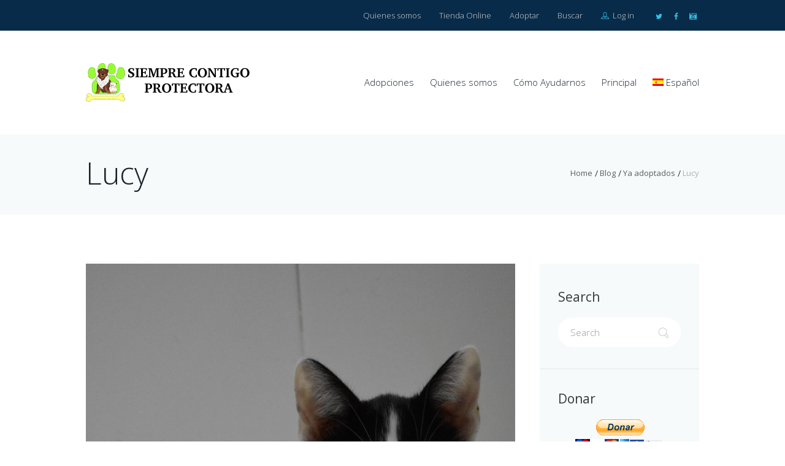

--- FILE ---
content_type: text/html; charset=UTF-8
request_url: https://www.siemprecontigoprotectora.org/lucy-2/
body_size: 14786
content:
<!DOCTYPE html>
<html lang="es-ES">
<head>
	<title>Lucy &#8211; Siempre Contigo Protectora</title>
<meta name='robots' content='max-image-preview:large' />
<link rel="alternate" hreflang="es" href="https://www.siemprecontigoprotectora.org/lucy-2/" />
<link rel="alternate" hreflang="x-default" href="https://www.siemprecontigoprotectora.org/lucy-2/" />

        <meta charset="UTF-8"/>
                    <meta name="viewport" content="width=device-width, initial-scale=1, maximum-scale=1">
                    <link rel="profile" href="http://gmpg.org/xfn/11"/>
        <link rel="pingback" href="https://www.siemprecontigoprotectora.org/xmlrpc.php"/>
                        <link rel="icon" type="image/x-icon" href="https://www.siemprecontigoprotectora.org/wp-content/uploads/2017/12/LOGO_MODIFICADO_0.thumbnail.jpg"/>
                <link rel='dns-prefetch' href='//www.siemprecontigoprotectora.org' />
<link rel='dns-prefetch' href='//fonts.googleapis.com' />
<link rel="alternate" type="application/rss+xml" title="Siempre Contigo Protectora &raquo; Feed" href="https://www.siemprecontigoprotectora.org/feed/" />
<link rel="alternate" title="oEmbed (JSON)" type="application/json+oembed" href="https://www.siemprecontigoprotectora.org/wp-json/oembed/1.0/embed?url=https%3A%2F%2Fwww.siemprecontigoprotectora.org%2Flucy-2%2F" />
<link rel="alternate" title="oEmbed (XML)" type="text/xml+oembed" href="https://www.siemprecontigoprotectora.org/wp-json/oembed/1.0/embed?url=https%3A%2F%2Fwww.siemprecontigoprotectora.org%2Flucy-2%2F&#038;format=xml" />
<meta property="og:image" content="https://www.siemprecontigoprotectora.org/wp-content/uploads/2023/02/IMG-20230207-WA0033.jpg"/>
<style id='wp-img-auto-sizes-contain-inline-css' type='text/css'>
img:is([sizes=auto i],[sizes^="auto," i]){contain-intrinsic-size:3000px 1500px}
/*# sourceURL=wp-img-auto-sizes-contain-inline-css */
</style>
<style id='wp-emoji-styles-inline-css' type='text/css'>

	img.wp-smiley, img.emoji {
		display: inline !important;
		border: none !important;
		box-shadow: none !important;
		height: 1em !important;
		width: 1em !important;
		margin: 0 0.07em !important;
		vertical-align: -0.1em !important;
		background: none !important;
		padding: 0 !important;
	}
/*# sourceURL=wp-emoji-styles-inline-css */
</style>
<link rel='stylesheet' id='wp-block-library-css' href='https://www.siemprecontigoprotectora.org/wp-includes/css/dist/block-library/style.min.css?ver=6.9' type='text/css' media='all' />
<style id='global-styles-inline-css' type='text/css'>
:root{--wp--preset--aspect-ratio--square: 1;--wp--preset--aspect-ratio--4-3: 4/3;--wp--preset--aspect-ratio--3-4: 3/4;--wp--preset--aspect-ratio--3-2: 3/2;--wp--preset--aspect-ratio--2-3: 2/3;--wp--preset--aspect-ratio--16-9: 16/9;--wp--preset--aspect-ratio--9-16: 9/16;--wp--preset--color--black: #000000;--wp--preset--color--cyan-bluish-gray: #abb8c3;--wp--preset--color--white: #ffffff;--wp--preset--color--pale-pink: #f78da7;--wp--preset--color--vivid-red: #cf2e2e;--wp--preset--color--luminous-vivid-orange: #ff6900;--wp--preset--color--luminous-vivid-amber: #fcb900;--wp--preset--color--light-green-cyan: #7bdcb5;--wp--preset--color--vivid-green-cyan: #00d084;--wp--preset--color--pale-cyan-blue: #8ed1fc;--wp--preset--color--vivid-cyan-blue: #0693e3;--wp--preset--color--vivid-purple: #9b51e0;--wp--preset--gradient--vivid-cyan-blue-to-vivid-purple: linear-gradient(135deg,rgb(6,147,227) 0%,rgb(155,81,224) 100%);--wp--preset--gradient--light-green-cyan-to-vivid-green-cyan: linear-gradient(135deg,rgb(122,220,180) 0%,rgb(0,208,130) 100%);--wp--preset--gradient--luminous-vivid-amber-to-luminous-vivid-orange: linear-gradient(135deg,rgb(252,185,0) 0%,rgb(255,105,0) 100%);--wp--preset--gradient--luminous-vivid-orange-to-vivid-red: linear-gradient(135deg,rgb(255,105,0) 0%,rgb(207,46,46) 100%);--wp--preset--gradient--very-light-gray-to-cyan-bluish-gray: linear-gradient(135deg,rgb(238,238,238) 0%,rgb(169,184,195) 100%);--wp--preset--gradient--cool-to-warm-spectrum: linear-gradient(135deg,rgb(74,234,220) 0%,rgb(151,120,209) 20%,rgb(207,42,186) 40%,rgb(238,44,130) 60%,rgb(251,105,98) 80%,rgb(254,248,76) 100%);--wp--preset--gradient--blush-light-purple: linear-gradient(135deg,rgb(255,206,236) 0%,rgb(152,150,240) 100%);--wp--preset--gradient--blush-bordeaux: linear-gradient(135deg,rgb(254,205,165) 0%,rgb(254,45,45) 50%,rgb(107,0,62) 100%);--wp--preset--gradient--luminous-dusk: linear-gradient(135deg,rgb(255,203,112) 0%,rgb(199,81,192) 50%,rgb(65,88,208) 100%);--wp--preset--gradient--pale-ocean: linear-gradient(135deg,rgb(255,245,203) 0%,rgb(182,227,212) 50%,rgb(51,167,181) 100%);--wp--preset--gradient--electric-grass: linear-gradient(135deg,rgb(202,248,128) 0%,rgb(113,206,126) 100%);--wp--preset--gradient--midnight: linear-gradient(135deg,rgb(2,3,129) 0%,rgb(40,116,252) 100%);--wp--preset--font-size--small: 13px;--wp--preset--font-size--medium: 20px;--wp--preset--font-size--large: 36px;--wp--preset--font-size--x-large: 42px;--wp--preset--spacing--20: 0.44rem;--wp--preset--spacing--30: 0.67rem;--wp--preset--spacing--40: 1rem;--wp--preset--spacing--50: 1.5rem;--wp--preset--spacing--60: 2.25rem;--wp--preset--spacing--70: 3.38rem;--wp--preset--spacing--80: 5.06rem;--wp--preset--shadow--natural: 6px 6px 9px rgba(0, 0, 0, 0.2);--wp--preset--shadow--deep: 12px 12px 50px rgba(0, 0, 0, 0.4);--wp--preset--shadow--sharp: 6px 6px 0px rgba(0, 0, 0, 0.2);--wp--preset--shadow--outlined: 6px 6px 0px -3px rgb(255, 255, 255), 6px 6px rgb(0, 0, 0);--wp--preset--shadow--crisp: 6px 6px 0px rgb(0, 0, 0);}:where(.is-layout-flex){gap: 0.5em;}:where(.is-layout-grid){gap: 0.5em;}body .is-layout-flex{display: flex;}.is-layout-flex{flex-wrap: wrap;align-items: center;}.is-layout-flex > :is(*, div){margin: 0;}body .is-layout-grid{display: grid;}.is-layout-grid > :is(*, div){margin: 0;}:where(.wp-block-columns.is-layout-flex){gap: 2em;}:where(.wp-block-columns.is-layout-grid){gap: 2em;}:where(.wp-block-post-template.is-layout-flex){gap: 1.25em;}:where(.wp-block-post-template.is-layout-grid){gap: 1.25em;}.has-black-color{color: var(--wp--preset--color--black) !important;}.has-cyan-bluish-gray-color{color: var(--wp--preset--color--cyan-bluish-gray) !important;}.has-white-color{color: var(--wp--preset--color--white) !important;}.has-pale-pink-color{color: var(--wp--preset--color--pale-pink) !important;}.has-vivid-red-color{color: var(--wp--preset--color--vivid-red) !important;}.has-luminous-vivid-orange-color{color: var(--wp--preset--color--luminous-vivid-orange) !important;}.has-luminous-vivid-amber-color{color: var(--wp--preset--color--luminous-vivid-amber) !important;}.has-light-green-cyan-color{color: var(--wp--preset--color--light-green-cyan) !important;}.has-vivid-green-cyan-color{color: var(--wp--preset--color--vivid-green-cyan) !important;}.has-pale-cyan-blue-color{color: var(--wp--preset--color--pale-cyan-blue) !important;}.has-vivid-cyan-blue-color{color: var(--wp--preset--color--vivid-cyan-blue) !important;}.has-vivid-purple-color{color: var(--wp--preset--color--vivid-purple) !important;}.has-black-background-color{background-color: var(--wp--preset--color--black) !important;}.has-cyan-bluish-gray-background-color{background-color: var(--wp--preset--color--cyan-bluish-gray) !important;}.has-white-background-color{background-color: var(--wp--preset--color--white) !important;}.has-pale-pink-background-color{background-color: var(--wp--preset--color--pale-pink) !important;}.has-vivid-red-background-color{background-color: var(--wp--preset--color--vivid-red) !important;}.has-luminous-vivid-orange-background-color{background-color: var(--wp--preset--color--luminous-vivid-orange) !important;}.has-luminous-vivid-amber-background-color{background-color: var(--wp--preset--color--luminous-vivid-amber) !important;}.has-light-green-cyan-background-color{background-color: var(--wp--preset--color--light-green-cyan) !important;}.has-vivid-green-cyan-background-color{background-color: var(--wp--preset--color--vivid-green-cyan) !important;}.has-pale-cyan-blue-background-color{background-color: var(--wp--preset--color--pale-cyan-blue) !important;}.has-vivid-cyan-blue-background-color{background-color: var(--wp--preset--color--vivid-cyan-blue) !important;}.has-vivid-purple-background-color{background-color: var(--wp--preset--color--vivid-purple) !important;}.has-black-border-color{border-color: var(--wp--preset--color--black) !important;}.has-cyan-bluish-gray-border-color{border-color: var(--wp--preset--color--cyan-bluish-gray) !important;}.has-white-border-color{border-color: var(--wp--preset--color--white) !important;}.has-pale-pink-border-color{border-color: var(--wp--preset--color--pale-pink) !important;}.has-vivid-red-border-color{border-color: var(--wp--preset--color--vivid-red) !important;}.has-luminous-vivid-orange-border-color{border-color: var(--wp--preset--color--luminous-vivid-orange) !important;}.has-luminous-vivid-amber-border-color{border-color: var(--wp--preset--color--luminous-vivid-amber) !important;}.has-light-green-cyan-border-color{border-color: var(--wp--preset--color--light-green-cyan) !important;}.has-vivid-green-cyan-border-color{border-color: var(--wp--preset--color--vivid-green-cyan) !important;}.has-pale-cyan-blue-border-color{border-color: var(--wp--preset--color--pale-cyan-blue) !important;}.has-vivid-cyan-blue-border-color{border-color: var(--wp--preset--color--vivid-cyan-blue) !important;}.has-vivid-purple-border-color{border-color: var(--wp--preset--color--vivid-purple) !important;}.has-vivid-cyan-blue-to-vivid-purple-gradient-background{background: var(--wp--preset--gradient--vivid-cyan-blue-to-vivid-purple) !important;}.has-light-green-cyan-to-vivid-green-cyan-gradient-background{background: var(--wp--preset--gradient--light-green-cyan-to-vivid-green-cyan) !important;}.has-luminous-vivid-amber-to-luminous-vivid-orange-gradient-background{background: var(--wp--preset--gradient--luminous-vivid-amber-to-luminous-vivid-orange) !important;}.has-luminous-vivid-orange-to-vivid-red-gradient-background{background: var(--wp--preset--gradient--luminous-vivid-orange-to-vivid-red) !important;}.has-very-light-gray-to-cyan-bluish-gray-gradient-background{background: var(--wp--preset--gradient--very-light-gray-to-cyan-bluish-gray) !important;}.has-cool-to-warm-spectrum-gradient-background{background: var(--wp--preset--gradient--cool-to-warm-spectrum) !important;}.has-blush-light-purple-gradient-background{background: var(--wp--preset--gradient--blush-light-purple) !important;}.has-blush-bordeaux-gradient-background{background: var(--wp--preset--gradient--blush-bordeaux) !important;}.has-luminous-dusk-gradient-background{background: var(--wp--preset--gradient--luminous-dusk) !important;}.has-pale-ocean-gradient-background{background: var(--wp--preset--gradient--pale-ocean) !important;}.has-electric-grass-gradient-background{background: var(--wp--preset--gradient--electric-grass) !important;}.has-midnight-gradient-background{background: var(--wp--preset--gradient--midnight) !important;}.has-small-font-size{font-size: var(--wp--preset--font-size--small) !important;}.has-medium-font-size{font-size: var(--wp--preset--font-size--medium) !important;}.has-large-font-size{font-size: var(--wp--preset--font-size--large) !important;}.has-x-large-font-size{font-size: var(--wp--preset--font-size--x-large) !important;}
/*# sourceURL=global-styles-inline-css */
</style>

<style id='classic-theme-styles-inline-css' type='text/css'>
/*! This file is auto-generated */
.wp-block-button__link{color:#fff;background-color:#32373c;border-radius:9999px;box-shadow:none;text-decoration:none;padding:calc(.667em + 2px) calc(1.333em + 2px);font-size:1.125em}.wp-block-file__button{background:#32373c;color:#fff;text-decoration:none}
/*# sourceURL=/wp-includes/css/classic-themes.min.css */
</style>
<link rel='stylesheet' id='wpml-menu-item-0-css' href='https://www.siemprecontigoprotectora.org/wp-content/plugins/sitepress-multilingual-cms/templates/language-switchers/menu-item/style.min.css?ver=1' type='text/css' media='all' />
<link rel='stylesheet' id='parent-style-css' href='https://www.siemprecontigoprotectora.org/wp-content/themes/petclub/style.css?ver=6.9' type='text/css' media='all' />
<link rel='stylesheet' id='themerex-font-google-fonts-style-css' href='//fonts.googleapis.com/css?family=Muli:300,300italic,400,400italic,700,700italic|Montserrat:300,300italic,400,400italic,700,700italic|Open+Sans:300,300italic,400,400italic,700,700italic&#038;subset' type='text/css' media='all' />
<link rel='stylesheet' id='fontello-style-css' href='https://www.siemprecontigoprotectora.org/wp-content/themes/petclub/css/fontello/css/fontello.css' type='text/css' media='all' />
<link rel='stylesheet' id='themerex-main-style-css' href='https://www.siemprecontigoprotectora.org/wp-content/themes/petclub-child/style.css?ver=6.9' type='text/css' media='all' />
<link rel='stylesheet' id='themerex-animation-style-css' href='https://www.siemprecontigoprotectora.org/wp-content/themes/petclub/fw/css/core.animation.css' type='text/css' media='all' />
<link rel='stylesheet' id='buddypress-style-css' href='https://www.siemprecontigoprotectora.org/wp-content/themes/petclub/css/buddypress-style.css' type='text/css' media='all' />
<link rel='stylesheet' id='themerex-skin-style-css' href='https://www.siemprecontigoprotectora.org/wp-content/themes/petclub/skins/petclub/skin.css' type='text/css' media='all' />
<link rel='stylesheet' id='themerex-custom-style-css' href='https://www.siemprecontigoprotectora.org/wp-content/themes/petclub/fw/css/custom-style.css' type='text/css' media='all' />
<style id='themerex-custom-style-inline-css' type='text/css'>
  .contacts_wrap .logo img{height:129px}.post_info{display:none}.post_title{margin-bottom:15px}
/*# sourceURL=themerex-custom-style-inline-css */
</style>
<link rel='stylesheet' id='themerex-responsive-style-css' href='https://www.siemprecontigoprotectora.org/wp-content/themes/petclub/css/responsive.css' type='text/css' media='all' />
<link rel='stylesheet' id='theme-skin-responsive-style-css' href='https://www.siemprecontigoprotectora.org/wp-content/themes/petclub/skins/petclub/skin-responsive.css' type='text/css' media='all' />
<link rel='stylesheet' id='mediaelement-css' href='https://www.siemprecontigoprotectora.org/wp-includes/js/mediaelement/mediaelementplayer-legacy.min.css?ver=4.2.17' type='text/css' media='all' />
<link rel='stylesheet' id='wp-mediaelement-css' href='https://www.siemprecontigoprotectora.org/wp-includes/js/mediaelement/wp-mediaelement.min.css?ver=6.9' type='text/css' media='all' />
<script type="text/javascript" src="https://www.siemprecontigoprotectora.org/wp-includes/js/jquery/jquery.min.js?ver=3.7.1" id="jquery-core-js"></script>
<script type="text/javascript" src="https://www.siemprecontigoprotectora.org/wp-includes/js/jquery/jquery-migrate.min.js?ver=3.4.1" id="jquery-migrate-js"></script>
<script type="text/javascript" src="//www.siemprecontigoprotectora.org/wp-content/plugins/revslider/sr6/assets/js/rbtools.min.js?ver=6.7.15" async id="tp-tools-js"></script>
<script type="text/javascript" src="//www.siemprecontigoprotectora.org/wp-content/plugins/revslider/sr6/assets/js/rs6.min.js?ver=6.7.15" async id="revmin-js"></script>
<script></script><link rel="https://api.w.org/" href="https://www.siemprecontigoprotectora.org/wp-json/" /><link rel="alternate" title="JSON" type="application/json" href="https://www.siemprecontigoprotectora.org/wp-json/wp/v2/posts/41703" /><link rel="EditURI" type="application/rsd+xml" title="RSD" href="https://www.siemprecontigoprotectora.org/xmlrpc.php?rsd" />
<meta name="generator" content="WordPress 6.9" />
<link rel="canonical" href="https://www.siemprecontigoprotectora.org/lucy-2/" />
<link rel='shortlink' href='https://www.siemprecontigoprotectora.org/?p=41703' />
<meta name="generator" content="WPML ver:4.8.6 stt:1,2;" />
<meta name="generator" content="Powered by WPBakery Page Builder - drag and drop page builder for WordPress."/>
<meta name="generator" content="Powered by Slider Revolution 6.7.15 - responsive, Mobile-Friendly Slider Plugin for WordPress with comfortable drag and drop interface." />
<script>function setREVStartSize(e){
			//window.requestAnimationFrame(function() {
				window.RSIW = window.RSIW===undefined ? window.innerWidth : window.RSIW;
				window.RSIH = window.RSIH===undefined ? window.innerHeight : window.RSIH;
				try {
					var pw = document.getElementById(e.c).parentNode.offsetWidth,
						newh;
					pw = pw===0 || isNaN(pw) || (e.l=="fullwidth" || e.layout=="fullwidth") ? window.RSIW : pw;
					e.tabw = e.tabw===undefined ? 0 : parseInt(e.tabw);
					e.thumbw = e.thumbw===undefined ? 0 : parseInt(e.thumbw);
					e.tabh = e.tabh===undefined ? 0 : parseInt(e.tabh);
					e.thumbh = e.thumbh===undefined ? 0 : parseInt(e.thumbh);
					e.tabhide = e.tabhide===undefined ? 0 : parseInt(e.tabhide);
					e.thumbhide = e.thumbhide===undefined ? 0 : parseInt(e.thumbhide);
					e.mh = e.mh===undefined || e.mh=="" || e.mh==="auto" ? 0 : parseInt(e.mh,0);
					if(e.layout==="fullscreen" || e.l==="fullscreen")
						newh = Math.max(e.mh,window.RSIH);
					else{
						e.gw = Array.isArray(e.gw) ? e.gw : [e.gw];
						for (var i in e.rl) if (e.gw[i]===undefined || e.gw[i]===0) e.gw[i] = e.gw[i-1];
						e.gh = e.el===undefined || e.el==="" || (Array.isArray(e.el) && e.el.length==0)? e.gh : e.el;
						e.gh = Array.isArray(e.gh) ? e.gh : [e.gh];
						for (var i in e.rl) if (e.gh[i]===undefined || e.gh[i]===0) e.gh[i] = e.gh[i-1];
											
						var nl = new Array(e.rl.length),
							ix = 0,
							sl;
						e.tabw = e.tabhide>=pw ? 0 : e.tabw;
						e.thumbw = e.thumbhide>=pw ? 0 : e.thumbw;
						e.tabh = e.tabhide>=pw ? 0 : e.tabh;
						e.thumbh = e.thumbhide>=pw ? 0 : e.thumbh;
						for (var i in e.rl) nl[i] = e.rl[i]<window.RSIW ? 0 : e.rl[i];
						sl = nl[0];
						for (var i in nl) if (sl>nl[i] && nl[i]>0) { sl = nl[i]; ix=i;}
						var m = pw>(e.gw[ix]+e.tabw+e.thumbw) ? 1 : (pw-(e.tabw+e.thumbw)) / (e.gw[ix]);
						newh =  (e.gh[ix] * m) + (e.tabh + e.thumbh);
					}
					var el = document.getElementById(e.c);
					if (el!==null && el) el.style.height = newh+"px";
					el = document.getElementById(e.c+"_wrapper");
					if (el!==null && el) {
						el.style.height = newh+"px";
						el.style.display = "block";
					}
				} catch(e){
					console.log("Failure at Presize of Slider:" + e)
				}
			//});
		  };</script>
<style type="text/css">
.paypal-donations { text-align: center !important }
</style>
<noscript><style> .wpb_animate_when_almost_visible { opacity: 1; }</style></noscript><link rel='stylesheet' id='themerex-shortcodes-style-css' href='https://www.siemprecontigoprotectora.org/wp-content/plugins/universal_services_plugin/shortcodes/shortcodes.css' type='text/css' media='all' />
<link rel='stylesheet' id='themerex-magnific-style-css' href='https://www.siemprecontigoprotectora.org/wp-content/themes/petclub/fw/js/magnific/magnific-popup.css' type='text/css' media='all' />
<link rel='stylesheet' id='themerex-messages-style-css' href='https://www.siemprecontigoprotectora.org/wp-content/themes/petclub/fw/js/core.messages/core.messages.css' type='text/css' media='all' />
<link rel='stylesheet' id='swiperslider-style-css' href='https://www.siemprecontigoprotectora.org/wp-content/themes/petclub/fw/js/swiper/idangerous.swiper.css' type='text/css' media='all' />
<link rel='stylesheet' id='rs-plugin-settings-css' href='//www.siemprecontigoprotectora.org/wp-content/plugins/revslider/sr6/assets/css/rs6.css?ver=6.7.15' type='text/css' media='all' />
<style id='rs-plugin-settings-inline-css' type='text/css'>
.tp-caption a{color:#ff7302;text-shadow:none;-webkit-transition:all 0.2s ease-out;-moz-transition:all 0.2s ease-out;-o-transition:all 0.2s ease-out;-ms-transition:all 0.2s ease-out}.tp-caption a:hover{color:#ffa902}
/*# sourceURL=rs-plugin-settings-inline-css */
</style>
</head>


<body class="wp-singular post-template-default single single-post postid-41703 single-format-standard wp-theme-petclub wp-child-theme-petclub-child themerex_body body_style_wide body_filled theme_skin_petclub article_style_stretch layout_single-standard template_single-standard top_panel_opacity_solid padding_content_yes top_panel_show top_panel_above user_menu_show sidebar_show sidebar_right wpb-js-composer js-comp-ver-7.8 vc_responsive">
	
	
	<a id="toc_home" class="sc_anchor" title="Home" data-description="&lt;i&gt;Return to Home&lt;/i&gt; - &lt;br&gt;navigate to home page of the site" data-icon="icon-home-1" data-url="https://www.siemprecontigoprotectora.org/" data-separator="yes"></a><a id="toc_top" class="sc_anchor" title="To Top" data-description="&lt;i&gt;Back to top&lt;/i&gt; - &lt;br&gt;scroll to top of the page" data-icon="icon-angle-double-up" data-url="" data-separator="yes"></a>
	<div class="body_wrap">

		
		<div class="page_wrap">

						
			<div class="top_panel_fixed_wrap"></div>

			<header class="top_panel_wrap"  style="background:  #ffffff;">

									<div class="menu_user_wrap">
						<div class="content_wrap clearfix">

							<div class="menu_user_area menu_user_right menu_user_nav_area">

								
								<ul class="menu_user_nav" id="menu_user" class="menu_user_nav"><li id="menu-item-2048" class="menu-item menu-item-type-post_type menu-item-object-page menu-item-2048"><a href="https://www.siemprecontigoprotectora.org/quienes-somos/">Quienes somos</a></li>
<li id="menu-item-2054" class="menu-item menu-item-type-post_type menu-item-object-page menu-item-2054"><a href="https://www.siemprecontigoprotectora.org/tienda-online/">Tienda Online</a></li>
<li id="menu-item-3516" class="style_1 menu-item menu-item-type-taxonomy menu-item-object-category menu-item-3516"><a href="https://www.siemprecontigoprotectora.org/adopciones/">Adoptar</a></li>
<li id="menu-item-7555" class="menu-item menu-item-type-post_type menu-item-object-page menu-item-7555"><a href="https://www.siemprecontigoprotectora.org/buscar/">Buscar</a></li>




		<li class="login_wrap">
			<a href="#user-popUp" class="popup_link popup_login_link">
				<span class="icon-profile"></span>
				Log in			</a>
			<div id="user-popUp" class="user-popUp mfp-with-anim mfp-hide">
	<div class="sc_tabs">
		<ul class="loginHeadTab">
			<li><a href="#loginForm" class="loginFormTab icon">Log In</a></li>
			<li><a href="#registerForm" class="registerFormTab icon">Create an Account</a></li>
		</ul>

		<div id="loginForm" class="formItems loginFormBody popup_wrap popup_login">
			<div class="form_left">
				<form action="https://www.siemprecontigoprotectora.org/wp-login.php" method="post" name="login_form" class="popup_form login_form">
					<input type="hidden" name="redirect_to" value="https://www.siemprecontigoprotectora.org/">
					<div class="icon popup_form_field login_field iconed_field icon-mail"><input type="text" id="log" name="log" value="" placeholder="Login or Email"></div>
					<div class="icon popup_form_field password_field iconed_field icon-lock-2"><input type="password" id="password" name="pwd" value="" placeholder="Password"></div>
					<div class="popup_form_field remember_field">
						<a href="https://www.siemprecontigoprotectora.org/wp-login.php?action=lostpassword&#038;redirect_to=https%3A%2F%2Fwww.siemprecontigoprotectora.org%2Flucy-2%2F" class="forgot_password">Forgot password?</a>
						<input type="checkbox" value="forever" id="rememberme" name="rememberme">
						<label for="rememberme">Remember me</label>
					</div>
					<div class="popup_form_field submit_field"><input type="submit" class="submit_button sc_button sc_button_square sc_button_style_filled sc_button_bg_link sc_button_size_medium" value="Login"></div>
				</form>
			</div>
			<div class="form_right">
				<div class="login_socials_title">You can login using your social profile</div>
									<div>Install social plugin that has it&#039;s own SHORTCODE and add it to Theme Options - Socials - &#039;Login via Social network&#039; field. We recommend: Wordpress Social Login</div>
								<div class="result message_block"></div>
			</div>
		</div>


		<div id="registerForm" class="formItems registerFormBody popup_wrap popup_registration">
			<form name="registration_form" method="post" class="popup_form registration_form">
				<input type="hidden" name="redirect_to" value="https://www.siemprecontigoprotectora.org/"/>


                <div class="form_left">
                    <div class="popup_form_field login_field iconed_field icon-user"><input type="text" id="registration_username" name="registration_username"  value="" placeholder="User name (login)"></div>
                    <div class="popup_form_field email_field iconed_field icon-mail"><input type="text" id="registration_email" name="registration_email" value="" placeholder="E-mail"></div>
					<div class="popup_form_field agree_field">
                        <input type="checkbox" value="1" id="i_agree_privacy_policy_registration" name="i_agree_privacy_policy"><label for="i_agree_privacy_policy_registration"> I agree that my submitted data is being collected and stored.</label>
                        </div>                    <div class="popup_form_field submit_field"><input type="submit" class="submit_button" value="Sign Up" disabled="disabled"></div>
                </div>


                <div class="form_right">
					<div class="icon popup_form_field password_field iconed_field icon-lock-2"><input type="password" id="registration_pwd"  name="registration_pwd"  value="" placeholder="Password"></div>
					<div class="icon popup_form_field password_field iconed_field icon-lock-2"><input type="password" id="registration_pwd2" name="registration_pwd2" value="" placeholder="Confirm Password"></div>
					<div class="popup_form_field description_field">Minimum 6 characters</div>
				</div>
			</form>
			<div class="result messageBlock"></div>
		</div>

	</div>	<!-- /.sc_tabs -->
</div>		<!-- /.user-popUp -->		</li>
	

	<li class="top_socials">
		<div class="top_socials">
			<div class="sc_socials sc_socials_size_tiny"><div class="sc_socials_item"><a href="https://twitter.com/psiemprecontigo" target="_blank" class="social_icons social_twitter icons"><span class="icon-twitter"></span><span class="sc_socials_hover icon-twitter"></span></a></div><div class="sc_socials_item"><a href="https://www.facebook.com/groups/siemprecontigoprotectora.rotacadiz/" target="_blank" class="social_icons social_facebook icons"><span class="icon-facebook"></span><span class="sc_socials_hover icon-facebook"></span></a></div><div class="sc_socials_item"><a href="https://www.instagram.com/siempre_contigo_protectora/" target="_blank" class="social_icons social_camera-alt icons"><span class="icon-camera-alt"></span><span class="sc_socials_hover icon-camera-alt"></span></a></div></div>		</div>
	</li>


</ul>							</div>

															<div class="menu_user_area menu_user_left menu_user_contact_area"></div>
							
						</div>
					</div>
				
				<div class="menu_main_wrap ">

					<div class="content_wrap clearfix">

						<div class="logo">
							<a href="https://www.siemprecontigoprotectora.org/"><img src="https://www.siemprecontigoprotectora.org/wp-content/uploads/2017/12/logo-1.png" class="logo_main" alt="Image">								<span class="logo_info">
																	</span>
							</a>
						</div>

						<div class="menu_main">
							<a href="#" class="menu_main_responsive_button icon-menu"></a>
							<nav class="menu_main_nav_area">
								<ul id="menu_main" class="menu_main_nav"><li id="menu-item-7531" class="menu-item menu-item-type-custom menu-item-object-custom menu-item-7531"><a href="https://www.siemprecontigoprotectora.org/adopciones/">Adopciones</a></li>
<li id="menu-item-3673" class="menu-item menu-item-type-post_type menu-item-object-page menu-item-3673"><a href="https://www.siemprecontigoprotectora.org/quienes-somos/">Quienes somos</a></li>
<li id="menu-item-6680" class="menu-item menu-item-type-post_type menu-item-object-post menu-item-6680"><a href="https://www.siemprecontigoprotectora.org/donaciones/">Cómo Ayudarnos</a></li>
<li id="menu-item-7773" class="menu-item menu-item-type-custom menu-item-object-custom menu-item-has-children menu-item-7773"><a href="https://www.siemprecontigoprotectora.org/noticias/">Principal</a>
<ul class="sub-menu">
	<li id="menu-item-7774" class="menu-item menu-item-type-custom menu-item-object-custom menu-item-7774"><a href="https://www.siemprecontigoprotectora.org/apadrinamientos/">Apadrinamientos</a></li>
	<li id="menu-item-7775" class="menu-item menu-item-type-custom menu-item-object-custom menu-item-7775"><a href="https://www.siemprecontigoprotectora.org/junta-directiva/">Junta Directiva</a></li>
	<li id="menu-item-7776" class="menu-item menu-item-type-custom menu-item-object-custom menu-item-7776"><a href="https://www.siemprecontigoprotectora.org/padrinos-de-vuelo/">Padrinos de Vuelo</a></li>
	<li id="menu-item-7777" class="menu-item menu-item-type-custom menu-item-object-custom menu-item-7777"><a href="https://www.siemprecontigoprotectora.org/videos-de-la-protectora/">Videos de la Protectora</a></li>
	<li id="menu-item-7780" class="menu-item menu-item-type-custom menu-item-object-custom menu-item-7780"><a href="https://www.siemprecontigoprotectora.org/cuestionarios/">Cuestionarios</a></li>
	<li id="menu-item-7782" class="menu-item menu-item-type-custom menu-item-object-custom menu-item-7782"><a href="https://www.siemprecontigoprotectora.org/ya_adoptado/">Ya adoptados</a></li>
	<li id="menu-item-7783" class="menu-item menu-item-type-custom menu-item-object-custom menu-item-7783"><a href="https://www.siemprecontigoprotectora.org/perdidos/">Perdidos</a></li>
	<li id="menu-item-7785" class="menu-item menu-item-type-custom menu-item-object-custom menu-item-7785"><a href="https://www.siemprecontigoprotectora.org/se_nos_fueron/">Se nos fueron</a></li>
</ul>
</li>
<li id="menu-item-wpml-ls-120-es" class="menu-item wpml-ls-slot-120 wpml-ls-item wpml-ls-item-es wpml-ls-current-language wpml-ls-menu-item wpml-ls-first-item menu-item-type-wpml_ls_menu_item menu-item-object-wpml_ls_menu_item menu-item-has-children menu-item-wpml-ls-120-es"><a href="https://www.siemprecontigoprotectora.org/lucy-2/" role="menuitem"><img
            class="wpml-ls-flag"
            src="https://www.siemprecontigoprotectora.org/wp-content/plugins/sitepress-multilingual-cms/res/flags/es.png"
            alt=""
            
            
    /><span class="wpml-ls-native" lang="es">Español</span></a>
<ul class="sub-menu">
	<li id="menu-item-wpml-ls-120-en" class="menu-item wpml-ls-slot-120 wpml-ls-item wpml-ls-item-en wpml-ls-menu-item wpml-ls-last-item menu-item-type-wpml_ls_menu_item menu-item-object-wpml_ls_menu_item menu-item-wpml-ls-120-en"><a href="https://www.siemprecontigoprotectora.org/?lang=en" title="Cambiar a English" aria-label="Cambiar a English" role="menuitem"><img
            class="wpml-ls-flag"
            src="https://www.siemprecontigoprotectora.org/wp-content/plugins/sitepress-multilingual-cms/res/flags/en.png"
            alt=""
            
            
    /><span class="wpml-ls-native" lang="en">English</span></a></li>
</ul>
</li>
</ul>							</nav>
						</div>

					</div>

				</div>

			</header>
				<div class="page_top_wrap page_top_title page_top_breadcrumbs">
					<div class="content_wrap">
													<div class="breadcrumbs">
								<a class="breadcrumbs_item home" href="https://www.siemprecontigoprotectora.org/">Home</a><span class="breadcrumbs_delimiter"></span><a class="breadcrumbs_item all" href="https://www.siemprecontigoprotectora.org/blog/">Blog</a><span class="breadcrumbs_delimiter"></span><a class="breadcrumbs_item cat_post" href="https://www.siemprecontigoprotectora.org/ya_adoptado/">Ya adoptados</a><span class="breadcrumbs_delimiter"></span><span class="breadcrumbs_item current">Lucy</span>							</div>
																			<h1 class="page_title">Lucy</h1>
											</div>
				</div>
			
			<div class="page_content_wrap">

				
<div class="content_wrap">
<div class="content">
<article class="itemscope post_item post_item_single post_featured_default post_format_standard post-41703 post type-post status-publish format-standard has-post-thumbnail hentry category-ya_adoptado tag-gatos tag-gatos_hembra" itemscope itemtype="http://schema.org/Article">			<section class="post_featured">
									<div class="post_thumb" data-image="https://www.siemprecontigoprotectora.org/wp-content/uploads/2023/02/IMG-20230207-WA0033.jpg" data-title="Lucy">
						<a class="hover_icon hover_icon_view" href="https://www.siemprecontigoprotectora.org/wp-content/uploads/2023/02/IMG-20230207-WA0033.jpg" title="Lucy"><img class="wp-post-image" width="1150" height="647" alt="Lucy" src="https://www.siemprecontigoprotectora.org/wp-content/uploads/2023/02/IMG-20230207-WA0033.jpg" itemprop="image"></a>
					</div>
							</section>
		
<section class="post_content" itemprop="articleBody"><p><strong>Lucy aún no está amadrinada</strong><br />
Lucy es la tercera gatita de la camada de Katarina. Es un poco más tímida que sus hermanos Felix y Lena, pero está empezando a ser más amistosa y juguetona con los humanos. Es fantástica y juguetona con otros gatos y le encanta un juguete para perseguir o un rascador para arañar.<br />
<div id="sc_slider_484866741" class="sc_slider sc_slider_swiper swiper-slider-container sc_slider_height_auto sc_slider_controls sc_slider_pagination" data-interval="5000" style="width:100%;"><div class="slides swiper-wrapper"><div id="sc_slider_555902277" class="sc_slider sc_slider_swiper swiper-slider-container sc_slider_height_auto sc_slider_controls sc_slider_pagination" data-interval="5000" style="width:100%;"><div class="slides swiper-wrapper"><div class="swiper-slide" data-style="width:100%;" style="width:100%;"><a href="https://www.siemprecontigoprotectora.org/zelda/" title="ZELDA"><img decoding="async" class="wp-post-image" alt="IMG-20260103-WA0030-1-e1768472676995.jpg" src="https://www.siemprecontigoprotectora.org/wp-content/uploads/2026/01/IMG-20260103-WA0030-1-e1768472676995.jpg"></a></div><div class="swiper-slide" data-style="width:100%;" style="width:100%;"><a href="https://www.siemprecontigoprotectora.org/domino-2/" title="DOMINÓ"><img decoding="async" class="wp-post-image" alt="IMG-20260103-WA0041-1-scaled.jpg" src="https://www.siemprecontigoprotectora.org/wp-content/uploads/2026/01/IMG-20260103-WA0041-1-scaled.jpg"></a></div><div class="swiper-slide" data-style="width:100%;" style="width:100%;"><a href="https://www.siemprecontigoprotectora.org/duquesa-2/" title="Duquesa"><img decoding="async" class="wp-post-image" alt="EJW_4808-scaled.jpg" src="https://www.siemprecontigoprotectora.org/wp-content/uploads/2026/01/EJW_4808-scaled.jpg"></a></div></div><div class="sc_slider_controls_wrap"><a class="sc_slider_prev" href="#"></a><a class="sc_slider_next" href="#"></a></div><div class="sc_slider_pagination_wrap"></div></div><div class="swiper-slide" style="width:100%;"><a href=""><img decoding="async" class="wp-post-image" alt="IMG-20230207-WA0036.jpg" src="https://www.siemprecontigoprotectora.org/wp-content/uploads/2023/02/IMG-20230207-WA0036.jpg"></a></div><div class="swiper-slide" style="width:100%;"><a href=""><img decoding="async" class="wp-post-image" alt="IMG-20230207-WA0035.jpg" src="https://www.siemprecontigoprotectora.org/wp-content/uploads/2023/02/IMG-20230207-WA0035.jpg"></a></div><div class="swiper-slide" style="width:100%;"><a href=""><img decoding="async" class="wp-post-image" alt="IMG-20230207-WA0034.jpg" src="https://www.siemprecontigoprotectora.org/wp-content/uploads/2023/02/IMG-20230207-WA0034.jpg"></a></div><div class="swiper-slide" style="width:100%;"><a href=""><img decoding="async" class="wp-post-image" alt="IMG-20230207-WA0033.jpg" src="https://www.siemprecontigoprotectora.org/wp-content/uploads/2023/02/IMG-20230207-WA0033.jpg"></a></div><div class="swiper-slide" style="width:100%;"><a href=""><img decoding="async" class="wp-post-image" alt="IMG-20230207-WA0032.jpg" src="https://www.siemprecontigoprotectora.org/wp-content/uploads/2023/02/IMG-20230207-WA0032.jpg"></a></div><div class="swiper-slide" style="width:100%;"><a href=""><img decoding="async" class="wp-post-image" alt="IMG-20230207-WA0031.jpg" src="https://www.siemprecontigoprotectora.org/wp-content/uploads/2023/02/IMG-20230207-WA0031.jpg"></a></div></div><div class="sc_slider_controls_wrap"><a class="sc_slider_prev" href="#"></a><a class="sc_slider_next" href="#"></a></div><div class="sc_slider_pagination_wrap"></div></div><br />
Rescatada con el resto de su familia por una familia que estaba de vacaciones en Costa Ballena, tiene ahora la oportunidad de vivir la vida en el calor de un hogar , con agua , comida y cariño lejos de las calles donde nació.<br />
Fecha de Entrada: 07/08/2022<br />
fecha aproximada de nacimiento: 25/07/2022<br />
Desparasitada<br />
Vacunada<br />
Esterilización pendiente por edad<br />
Test inmuno y leucemia negativo<br />
Fecha de salida: 29/09/2023</p>				<div class="post_info post_info_bottom">
										<span class="post_info_item post_info_tags">Tags:  <a class="post_tag_link" href="https://www.siemprecontigoprotectora.org/tag/gatos/">Gatos</a>, <a class="post_tag_link" href="https://www.siemprecontigoprotectora.org/tag/gatos_hembra/">gatos_hembra</a></span>
																<span class="post_info_item post_info_category">Category:  <a class="category_link" href="https://www.siemprecontigoprotectora.org/ya_adoptado/">Ya adoptados</a></span>
					
				</div>

			
				</section> <!-- </section> class="post_content" itemprop="articleBody"> -->		<section class="related_wrap">

						
			<h2 class="section_title">Related Posts</h2>

							<div class="columns_wrap">
											<div class="column-1_2 column_padding_bottom">
					<article class="post_item post_item_related post_item_1">

			<div class="post_content">
								<div class="post_featured">

											<div class="post_thumb">
							<a href="https://www.siemprecontigoprotectora.org/domino-2/"><img class="wp-post-image" width="750" height="442" alt="DOMINÓ" src="https://www.siemprecontigoprotectora.org/wp-content/uploads/2026/01/IMG-20260103-WA0041-1-scaled-750x442.jpg"></a>						</div>
					
				</div>
									<div class="post_content_wrap">
											<h4 class="post_title"><a href="https://www.siemprecontigoprotectora.org/domino-2/">DOMINÓ</a></h4>
					
					<span class="post_info_posted post_info_date" itemprop="datePublished">
						10 days ago					</span>

					</div>
							</div>	<!-- /.post_content -->
		</article>	<!-- /.post_item -->
					</div>
						<div class="column-1_2 column_padding_bottom">
					<article class="post_item post_item_related post_item_2">

			<div class="post_content">
								<div class="post_featured">

											<div class="post_thumb">
							<a href="https://www.siemprecontigoprotectora.org/holly-2/"><img class="wp-post-image" width="750" height="442" alt="HOLLY" src="https://www.siemprecontigoprotectora.org/wp-content/uploads/2025/12/IMG-20251224-WA0024-750x442.jpg"></a>						</div>
					
				</div>
									<div class="post_content_wrap">
											<h4 class="post_title"><a href="https://www.siemprecontigoprotectora.org/holly-2/">HOLLY</a></h4>
					
					<span class="post_info_posted post_info_date" itemprop="datePublished">
						25/12/2025					</span>

					</div>
							</div>	<!-- /.post_content -->
		</article>	<!-- /.post_item -->
					</div>
								
							</div>
			
			
		</section>
		
			</article> <!-- </article> class="itemscope post_item post_item_single post_featured_default post_format_standard post-41703 post type-post status-publish format-standard has-post-thumbnail hentry category-ya_adoptado tag-gatos tag-gatos_hembra" itemscope itemtype="http://schema.org/Article"> -->
		</div> <!-- </div> class="content"> -->	<div class="sidebar widget_area bg_tint_light sidebar_style_light" role="complementary">
		<aside id="search-4" class="widget_number_1 widget widget_search"><h5 class="widget_title">Search</h5><form role="search" method="get" class="search_form" action="https://www.siemprecontigoprotectora.org/"><input type="text" class="search_field" placeholder="Search" value="" name="s" title="Search for:" /><button type="submit" class="search_button icon-search" href="#"></button><input type='hidden' name='lang' value='es' /></form></aside><aside id="paypal_donations-3" class="widget_number_2 widget widget_paypal_donations"><h5 class="widget_title">Donar</h5><!-- Begin PayPal Donations by https://www.tipsandtricks-hq.com/paypal-donations-widgets-plugin -->

<form action="https://www.paypal.com/cgi-bin/webscr" method="post" target="_blank">
    <div class="paypal-donations">
        <input type="hidden" name="cmd" value="_donations" />
        <input type="hidden" name="bn" value="TipsandTricks_SP" />
        <input type="hidden" name="business" value="siemprekontigorota@hotmail.com" />
        <input type="hidden" name="item_name" value="Somos voluntarias que atendemos a perros y gatos en un refugio ademas de las colinas callejeras. Necesitamos tu ayuda. Gracias" />
        <input type="hidden" name="rm" value="0" />
        <input type="hidden" name="currency_code" value="EUR" />
        <input type="hidden" name="lc" value="ES" />
        <input type="image" style="cursor: pointer;" src="https://www.paypalobjects.com/es_ES/ES/i/btn/btn_donateCC_LG.gif" name="submit" alt="PayPal - The safer, easier way to pay online." />
        <img alt="" src="https://www.paypalobjects.com/en_US/i/scr/pixel.gif" width="1" height="1" />
    </div>
</form>
<!-- End PayPal Donations -->
</aside><aside id="nav_menu-4" class="widget_number_3 widget widget_nav_menu"><h5 class="widget_title">Principal</h5><div class="menu-principal-container"><ul id="menu-principal" class="menu"><li id="menu-item-3686" class="menu-item menu-item-type-post_type menu-item-object-page menu-item-3686"><a href="https://www.siemprecontigoprotectora.org/apadrinamientos/">Apadrinamientos</a></li>
<li id="menu-item-3692" class="menu-item menu-item-type-post_type menu-item-object-page menu-item-3692"><a href="https://www.siemprecontigoprotectora.org/junta-directiva/">Junta directiva</a></li>
<li id="menu-item-3695" class="menu-item menu-item-type-post_type menu-item-object-page menu-item-3695"><a href="https://www.siemprecontigoprotectora.org/padrinos-de-vuelo/">Padrinos de vuelo</a></li>
<li id="menu-item-3698" class="menu-item menu-item-type-post_type menu-item-object-page menu-item-3698"><a href="https://www.siemprecontigoprotectora.org/videos-de-la-protectora/">Videos de la protectora</a></li>
<li id="menu-item-3739" class="menu-item menu-item-type-post_type menu-item-object-page menu-item-3739"><a href="https://www.siemprecontigoprotectora.org/cuestionarios/">Cuestionarios</a></li>
<li id="menu-item-4775" class="menu-item menu-item-type-taxonomy menu-item-object-category current-post-ancestor current-menu-parent current-post-parent menu-item-4775"><a href="https://www.siemprecontigoprotectora.org/ya_adoptado/">Ya adoptados</a></li>
<li id="menu-item-4777" class="menu-item menu-item-type-taxonomy menu-item-object-category menu-item-4777"><a href="https://www.siemprecontigoprotectora.org/perdidos/">Perdidos</a></li>
<li id="menu-item-4779" class="menu-item menu-item-type-taxonomy menu-item-object-category menu-item-4779"><a href="https://www.siemprecontigoprotectora.org/se_nos_fueron/">Se nos Fueron</a></li>
</ul></div></aside><aside id="text-3" class="widget_number_4 widget widget_text">			<div class="textwidget"></div>
		</aside><aside id="tag_cloud-2" class="widget_number_5 widget widget_tag_cloud"><h5 class="widget_title">Etiquetas</h5><div class="tagcloud"><a href="https://www.siemprecontigoprotectora.org/tag/gatos/" class="tag-cloud-link tag-link-27 tag-link-position-1" style="font-size: 21.118518518519pt;" aria-label="Gatos (678 elementos)">Gatos</a>
<a href="https://www.siemprecontigoprotectora.org/tag/gatos_hembra/" class="tag-cloud-link tag-link-130 tag-link-position-2" style="font-size: 19.666666666667pt;" aria-label="gatos_hembra (352 elementos)">gatos_hembra</a>
<a href="https://www.siemprecontigoprotectora.org/tag/gatos_macho/" class="tag-cloud-link tag-link-131 tag-link-position-3" style="font-size: 19.459259259259pt;" aria-label="gatos_macho (326 elementos)">gatos_macho</a>
<a href="https://www.siemprecontigoprotectora.org/tag/gracias-gosbi/" class="tag-cloud-link tag-link-165 tag-link-position-4" style="font-size: 8pt;" aria-label="GRACIAS GOSBI (1 elemento)">GRACIAS GOSBI</a>
<a href="https://www.siemprecontigoprotectora.org/tag/perros/" class="tag-cloud-link tag-link-22 tag-link-position-5" style="font-size: 22pt;" aria-label="Perros (988 elementos)">Perros</a>
<a href="https://www.siemprecontigoprotectora.org/tag/perro_hembra/" class="tag-cloud-link tag-link-128 tag-link-position-6" style="font-size: 20.185185185185pt;" aria-label="perro_hembra (450 elementos)">perro_hembra</a>
<a href="https://www.siemprecontigoprotectora.org/tag/perro_macho/" class="tag-cloud-link tag-link-129 tag-link-position-7" style="font-size: 20.6pt;" aria-label="perro_macho (538 elementos)">perro_macho</a>
<a href="https://www.siemprecontigoprotectora.org/tag/por-el-pienso-enviado/" class="tag-cloud-link tag-link-166 tag-link-position-8" style="font-size: 8pt;" aria-label="POR EL PIENSO ENVIADO . (1 elemento)">POR EL PIENSO ENVIADO .</a></div>
</aside><aside id="text-2" class="widget_number_6 widget widget_text">			<div class="textwidget"></div>
		</aside>	</div> <!-- /.sidebar -->
	


	</div> <!-- </div> class="content_wrap"> -->			
			</div>		<!-- </.page_content_wrap> -->
			
								<footer class="contacts_wrap bg_tint_dark contacts_style_dark">
						<div class="content_wrap">
							<div class="logo">
								<a href="https://www.siemprecontigoprotectora.org/"><img src="https://www.siemprecontigoprotectora.org/wp-content/uploads/2017/12/logo_footer.png" alt=""></a>
							</div>
							<div class="contacts_address">
								<div class="columns_wrap sc_columns columns_nofluid sc_columns_count_3" style="text-align: left;">
                                    <div class="column-1_3 sc_column_item sc_column_item_1 odd first">
                                        <form action="https://www.paypal.com/cgi-bin/webscr" method="post" target="_blank">
                                            <div class="paypal-donations">
                                                <input type="hidden" name="cmd" value="_donations" />
                                                <input type="hidden" name="bn" value="TipsandTricks_SP" />
                                                <input type="hidden" name="business" value="siemprekontigorota@hotmail.com" />
                                                <input type="hidden" name="rm" value="0" />
                                                <input type="hidden" name="currency_code" value="EUR" />
                                                <input type="hidden" name="lc" value="ES" />
                                                <input type="image" src="https://www.siemprecontigoprotectora.org/wp-content/uploads/2017/10/paypal.jpg" name="submit" alt="PayPal - The safer, easier way to pay online." />
                                                <img alt="" src="https://www.paypal.com/es_ES/i/scr/pixel.gif" width="1" height="1" />
                                            </div>
                                        </form>
                                    </div>
                                    <div class="column-1_3 sc_column_item sc_column_item_2 even">
                                        <ul>
                                            <li><a href="https://www.siemprecontigoprotectora.org/contacto">Contacto</a></li>
                                            <li><a href="https://www.siemprecontigoprotectora.org/apadrinamientos">Apadrinamientos</a></li>
                                            <li><a href="https://www.siemprecontigoprotectora.org/junta-directiva">Junta Directiva</a></li>
                                            <li><a href="https://www.siemprecontigoprotectora.org/cuestionarios">Cuestionarios</a></li>
                                        </ul>
                                    </div>
                                    <div class="column-1_3 sc_column_item sc_column_item_3 odd">
                                        <a href="https://www.teaming.net/protectorasiemprecontigo-rota" target="_blank">
                                            <img src="https://www.siemprecontigoprotectora.org/wp-content/uploads/2017/01/TEAMING.jpg" alt="PROTECTORA SIEMPRE CONTIGO (ROTA)" style="width: 80%;">
                                        </a>

                                    </div>
                                </div>
							</div>
							<div class="sc_socials sc_socials_size_big  color_icons">
								<img src="https://www.siemprecontigoprotectora.org/wp-content/uploads/2025/03/logoministerio.png" alt="PROTECTORA SIEMPRE CONTIGO (ROTA)" style="width: 80%;">
							</div>
							<div class="sc_socials sc_socials_size_big  color_icons"><div class="sc_socials_item"><a href="https://twitter.com/psiemprecontigo" target="_blank" class="social_icons social_twitter icons"><span class="icon-twitter"></span><span class="sc_socials_hover icon-twitter"></span></a></div><div class="sc_socials_item"><a href="https://www.facebook.com/groups/siemprecontigoprotectora.rotacadiz/" target="_blank" class="social_icons social_facebook icons"><span class="icon-facebook"></span><span class="sc_socials_hover icon-facebook"></span></a></div><div class="sc_socials_item"><a href="https://www.instagram.com/siempre_contigo_protectora/" target="_blank" class="social_icons social_camera-alt icons"><span class="icon-camera-alt"></span><span class="sc_socials_hover icon-camera-alt"></span></a></div></div>						</div>	<!-- /.content_wrap -->
					</footer>	<!-- /.contacts_wrap -->
					 
				<div class="copyright_wrap">
					<div class="content_wrap">
						<p>Protectora de animales "Siempre Contigo", Rota, Cádiz</p>					</div>
				</div>
						
		</div>	<!-- /.page_wrap -->

	</div>		<!-- /.body_wrap -->


<a href="#" class="scroll_to_top icon-angle-up" title="Scroll to top"></a>



		<script>
			window.RS_MODULES = window.RS_MODULES || {};
			window.RS_MODULES.modules = window.RS_MODULES.modules || {};
			window.RS_MODULES.waiting = window.RS_MODULES.waiting || [];
			window.RS_MODULES.defered = false;
			window.RS_MODULES.moduleWaiting = window.RS_MODULES.moduleWaiting || {};
			window.RS_MODULES.type = 'compiled';
		</script>
		<script type="speculationrules">
{"prefetch":[{"source":"document","where":{"and":[{"href_matches":"/*"},{"not":{"href_matches":["/wp-*.php","/wp-admin/*","/wp-content/uploads/*","/wp-content/*","/wp-content/plugins/*","/wp-content/themes/petclub-child/*","/wp-content/themes/petclub/*","/*\\?(.+)"]}},{"not":{"selector_matches":"a[rel~=\"nofollow\"]"}},{"not":{"selector_matches":".no-prefetch, .no-prefetch a"}}]},"eagerness":"conservative"}]}
</script>
<script type="text/javascript" src="https://www.siemprecontigoprotectora.org/wp-content/themes/petclub/fw/js/formstyler/jquery.formstyler.js" id="themerex-formstyler-script-js"></script>
<script type="text/javascript" src="https://www.siemprecontigoprotectora.org/wp-content/themes/petclub/fw/js/superfish.min.js" id="superfish-js"></script>
<script type="text/javascript" src="https://www.siemprecontigoprotectora.org/wp-content/themes/petclub/fw/js/core.reviews.js" id="themerex-core-reviews-script-js"></script>
<script type="text/javascript" src="https://www.siemprecontigoprotectora.org/wp-content/themes/petclub/fw/js/core.utils.js" id="themerex-core-utils-script-js"></script>
<script type="text/javascript" id="themerex-core-init-script-js-extra">
/* <![CDATA[ */
var THEMEREX_GLOBALS = {"strings":{"bookmark_add":"Add the bookmark","bookmark_added":"Current page has been successfully added to the bookmarks. You can see it in the right panel on the tab &#039;Bookmarks&#039;","bookmark_del":"Delete this bookmark","bookmark_title":"Enter bookmark title","bookmark_exists":"Current page already exists in the bookmarks list","search_error":"Error occurs in AJAX search! Please, type your query and press search icon for the traditional search way.","email_confirm":"On the e-mail address &lt;b&gt;%s&lt;/b&gt; we sent a confirmation email.&lt;br&gt;Please, open it and click on the link.","reviews_vote":"Thanks for your vote! New average rating is:","reviews_error":"Error saving your vote! Please, try again later.","error_like":"Error saving your vote! Please, try again later.","error_global":"Global error text","name_empty":"The name can&#039;t be empty","name_long":"Too long name","email_empty":"Too short (or empty) email address","email_long":"Too long email address","email_not_valid":"Invalid email address","subject_empty":"The subject can&#039;t be empty","subject_long":"Too long subject","criteria_empty":"The predefined destinations can&#039;t be empty","criteria_long":"Too long predefined destinations","date_start_empty":"The date start can&#039;t be empty","date_time":"The time can&#039;t be empty","text_long":"Too long message text","text_empty":"The message text can&#039;t be empty","send_complete":"Send message complete!","send_order_complete":"Your request has been received. We will get back to you asap!","send_error":"Transmit failed!","login_empty":"The Login field can&#039;t be empty","login_long":"Too long login field","password_empty":"The password can&#039;t be empty and shorter then 5 characters","password_long":"Too long password","password_not_equal":"The passwords in both fields are not equal","registration_success":"Registration success! Please log in!","registration_failed":"Registration failed!","geocode_error":"Geocode was not successful for the following reason:","googlemap_not_avail":"Google map API not available!","editor_save_success":"Post content saved!","editor_save_error":"Error saving post data!","editor_delete_post":"You really want to delete the current post?","editor_delete_post_header":"Delete post","editor_delete_success":"Post deleted!","editor_delete_error":"Error deleting post!","editor_caption_cancel":"Cancel","editor_caption_close":"Close"},"ajax_url":"https://www.siemprecontigoprotectora.org/wp-admin/admin-ajax.php","ajax_nonce":"113a7fc2be","ajax_nonce_editor":"6b5c5aaf55","use_ajax_views_counter":"1","post_id":"41703","views":"291","site_url":"https://www.siemprecontigoprotectora.org","vc_edit_mode":"","theme_font":"","theme_skin":"petclub","theme_skin_bg":"","slider_height":"100","system_message":{"message":"","status":"","header":""},"user_logged_in":"","toc_menu":"fixed","toc_menu_home":"1","toc_menu_top":"1","menu_fixed":"1","menu_relayout":"960","menu_responsive":"960","menu_slider":"","demo_time":"0","media_elements_enabled":"1","ajax_search_enabled":"1","ajax_search_min_length":"3","ajax_search_delay":"200","css_animation":"1","menu_animation_in":"none","menu_animation_out":"fadeOut","popup_engine":"magnific","popup_gallery":"1","email_mask":"^([a-zA-Z0-9_\\-]+\\.)*[a-zA-Z0-9_\\-]+@[a-z0-9_\\-]+(\\.[a-z0-9_\\-]+)*\\.[a-z]{2,6}$","contacts_maxlength":"1000","comments_maxlength":"1000","remember_visitors_settings":"","admin_mode":"","isotope_resize_delta":"0.3","error_message_box":null,"viewmore_busy":"","video_resize_inited":"","top_panel_height":"0","accent_color":null,"main_color":null,"accent_2_color":null};
//# sourceURL=themerex-core-init-script-js-extra
/* ]]> */
</script>
<script type="text/javascript" src="https://www.siemprecontigoprotectora.org/wp-content/themes/petclub/fw/js/core.init.js" id="themerex-core-init-script-js"></script>
<script type="text/javascript" id="mediaelement-core-js-before">
/* <![CDATA[ */
var mejsL10n = {"language":"es","strings":{"mejs.download-file":"Descargar archivo","mejs.install-flash":"Est\u00e1s usando un navegador que no tiene Flash activo o instalado. Por favor, activa el componente del reproductor Flash o descarga la \u00faltima versi\u00f3n desde https://get.adobe.com/flashplayer/","mejs.fullscreen":"Pantalla completa","mejs.play":"Reproducir","mejs.pause":"Pausa","mejs.time-slider":"Control de tiempo","mejs.time-help-text":"Usa las teclas de direcci\u00f3n izquierda/derecha para avanzar un segundo y las flechas arriba/abajo para avanzar diez segundos.","mejs.live-broadcast":"Transmisi\u00f3n en vivo","mejs.volume-help-text":"Utiliza las teclas de flecha arriba/abajo para aumentar o disminuir el volumen.","mejs.unmute":"Activar el sonido","mejs.mute":"Silenciar","mejs.volume-slider":"Control de volumen","mejs.video-player":"Reproductor de v\u00eddeo","mejs.audio-player":"Reproductor de audio","mejs.captions-subtitles":"Pies de foto / Subt\u00edtulos","mejs.captions-chapters":"Cap\u00edtulos","mejs.none":"Ninguna","mejs.afrikaans":"Afrik\u00e1ans","mejs.albanian":"Albano","mejs.arabic":"\u00c1rabe","mejs.belarusian":"Bielorruso","mejs.bulgarian":"B\u00falgaro","mejs.catalan":"Catal\u00e1n","mejs.chinese":"Chino","mejs.chinese-simplified":"Chino (Simplificado)","mejs.chinese-traditional":"Chino (Tradicional)","mejs.croatian":"Croata","mejs.czech":"Checo","mejs.danish":"Dan\u00e9s","mejs.dutch":"Neerland\u00e9s","mejs.english":"Ingl\u00e9s","mejs.estonian":"Estonio","mejs.filipino":"Filipino","mejs.finnish":"Fin\u00e9s","mejs.french":"Franc\u00e9s","mejs.galician":"Gallego","mejs.german":"Alem\u00e1n","mejs.greek":"Griego","mejs.haitian-creole":"Creole haitiano","mejs.hebrew":"Hebreo","mejs.hindi":"Indio","mejs.hungarian":"H\u00fangaro","mejs.icelandic":"Island\u00e9s","mejs.indonesian":"Indonesio","mejs.irish":"Irland\u00e9s","mejs.italian":"Italiano","mejs.japanese":"Japon\u00e9s","mejs.korean":"Coreano","mejs.latvian":"Let\u00f3n","mejs.lithuanian":"Lituano","mejs.macedonian":"Macedonio","mejs.malay":"Malayo","mejs.maltese":"Malt\u00e9s","mejs.norwegian":"Noruego","mejs.persian":"Persa","mejs.polish":"Polaco","mejs.portuguese":"Portugu\u00e9s","mejs.romanian":"Rumano","mejs.russian":"Ruso","mejs.serbian":"Serbio","mejs.slovak":"Eslovaco","mejs.slovenian":"Esloveno","mejs.spanish":"Espa\u00f1ol","mejs.swahili":"Swahili","mejs.swedish":"Sueco","mejs.tagalog":"Tagalo","mejs.thai":"Tailand\u00e9s","mejs.turkish":"Turco","mejs.ukrainian":"Ukraniano","mejs.vietnamese":"Vietnamita","mejs.welsh":"Gal\u00e9s","mejs.yiddish":"Yiddish"}};
//# sourceURL=mediaelement-core-js-before
/* ]]> */
</script>
<script type="text/javascript" src="https://www.siemprecontigoprotectora.org/wp-includes/js/mediaelement/mediaelement-and-player.min.js?ver=4.2.17" id="mediaelement-core-js"></script>
<script type="text/javascript" src="https://www.siemprecontigoprotectora.org/wp-includes/js/mediaelement/mediaelement-migrate.min.js?ver=6.9" id="mediaelement-migrate-js"></script>
<script type="text/javascript" id="mediaelement-js-extra">
/* <![CDATA[ */
var _wpmejsSettings = {"pluginPath":"/wp-includes/js/mediaelement/","classPrefix":"mejs-","stretching":"responsive","audioShortcodeLibrary":"mediaelement","videoShortcodeLibrary":"mediaelement"};
//# sourceURL=mediaelement-js-extra
/* ]]> */
</script>
<script type="text/javascript" src="https://www.siemprecontigoprotectora.org/wp-includes/js/mediaelement/wp-mediaelement.min.js?ver=6.9" id="wp-mediaelement-js"></script>
<script type="text/javascript" src="https://www.siemprecontigoprotectora.org/wp-content/plugins/universal_services_plugin/shortcodes/shortcodes.js" id="themerex-shortcodes-script-js"></script>
<script type="text/javascript" src="https://www.siemprecontigoprotectora.org/wp-content/themes/petclub/fw/js/magnific/jquery.magnific-popup.min.js?ver=6.9" id="themerex-magnific-script-js"></script>
<script type="text/javascript" src="https://www.siemprecontigoprotectora.org/wp-includes/js/jquery/ui/core.min.js?ver=1.13.3" id="jquery-ui-core-js"></script>
<script type="text/javascript" src="https://www.siemprecontigoprotectora.org/wp-includes/js/jquery/ui/tabs.min.js?ver=1.13.3" id="jquery-ui-tabs-js"></script>
<script type="text/javascript" src="https://www.siemprecontigoprotectora.org/wp-includes/js/jquery/ui/effect.min.js?ver=1.13.3" id="jquery-effects-core-js"></script>
<script type="text/javascript" src="https://www.siemprecontigoprotectora.org/wp-includes/js/jquery/ui/effect-fade.min.js?ver=1.13.3" id="jquery-effects-fade-js"></script>
<script type="text/javascript" src="https://www.siemprecontigoprotectora.org/wp-content/themes/petclub/fw/js/core.messages/core.messages.js" id="themerex-messages-script-js"></script>
<script type="text/javascript" src="https://www.siemprecontigoprotectora.org/wp-content/themes/petclub/fw/js/swiper/idangerous.swiper-2.7.js" id="swiperslider-script-js"></script>
<script type="text/javascript" src="https://www.siemprecontigoprotectora.org/wp-content/themes/petclub/fw/js/swiper/idangerous.swiper.scrollbar-2.4.js" id="swiperslider-scrollbar-script-js"></script>
<script id="wp-emoji-settings" type="application/json">
{"baseUrl":"https://s.w.org/images/core/emoji/17.0.2/72x72/","ext":".png","svgUrl":"https://s.w.org/images/core/emoji/17.0.2/svg/","svgExt":".svg","source":{"concatemoji":"https://www.siemprecontigoprotectora.org/wp-includes/js/wp-emoji-release.min.js?ver=6.9"}}
</script>
<script type="module">
/* <![CDATA[ */
/*! This file is auto-generated */
const a=JSON.parse(document.getElementById("wp-emoji-settings").textContent),o=(window._wpemojiSettings=a,"wpEmojiSettingsSupports"),s=["flag","emoji"];function i(e){try{var t={supportTests:e,timestamp:(new Date).valueOf()};sessionStorage.setItem(o,JSON.stringify(t))}catch(e){}}function c(e,t,n){e.clearRect(0,0,e.canvas.width,e.canvas.height),e.fillText(t,0,0);t=new Uint32Array(e.getImageData(0,0,e.canvas.width,e.canvas.height).data);e.clearRect(0,0,e.canvas.width,e.canvas.height),e.fillText(n,0,0);const a=new Uint32Array(e.getImageData(0,0,e.canvas.width,e.canvas.height).data);return t.every((e,t)=>e===a[t])}function p(e,t){e.clearRect(0,0,e.canvas.width,e.canvas.height),e.fillText(t,0,0);var n=e.getImageData(16,16,1,1);for(let e=0;e<n.data.length;e++)if(0!==n.data[e])return!1;return!0}function u(e,t,n,a){switch(t){case"flag":return n(e,"\ud83c\udff3\ufe0f\u200d\u26a7\ufe0f","\ud83c\udff3\ufe0f\u200b\u26a7\ufe0f")?!1:!n(e,"\ud83c\udde8\ud83c\uddf6","\ud83c\udde8\u200b\ud83c\uddf6")&&!n(e,"\ud83c\udff4\udb40\udc67\udb40\udc62\udb40\udc65\udb40\udc6e\udb40\udc67\udb40\udc7f","\ud83c\udff4\u200b\udb40\udc67\u200b\udb40\udc62\u200b\udb40\udc65\u200b\udb40\udc6e\u200b\udb40\udc67\u200b\udb40\udc7f");case"emoji":return!a(e,"\ud83e\u1fac8")}return!1}function f(e,t,n,a){let r;const o=(r="undefined"!=typeof WorkerGlobalScope&&self instanceof WorkerGlobalScope?new OffscreenCanvas(300,150):document.createElement("canvas")).getContext("2d",{willReadFrequently:!0}),s=(o.textBaseline="top",o.font="600 32px Arial",{});return e.forEach(e=>{s[e]=t(o,e,n,a)}),s}function r(e){var t=document.createElement("script");t.src=e,t.defer=!0,document.head.appendChild(t)}a.supports={everything:!0,everythingExceptFlag:!0},new Promise(t=>{let n=function(){try{var e=JSON.parse(sessionStorage.getItem(o));if("object"==typeof e&&"number"==typeof e.timestamp&&(new Date).valueOf()<e.timestamp+604800&&"object"==typeof e.supportTests)return e.supportTests}catch(e){}return null}();if(!n){if("undefined"!=typeof Worker&&"undefined"!=typeof OffscreenCanvas&&"undefined"!=typeof URL&&URL.createObjectURL&&"undefined"!=typeof Blob)try{var e="postMessage("+f.toString()+"("+[JSON.stringify(s),u.toString(),c.toString(),p.toString()].join(",")+"));",a=new Blob([e],{type:"text/javascript"});const r=new Worker(URL.createObjectURL(a),{name:"wpTestEmojiSupports"});return void(r.onmessage=e=>{i(n=e.data),r.terminate(),t(n)})}catch(e){}i(n=f(s,u,c,p))}t(n)}).then(e=>{for(const n in e)a.supports[n]=e[n],a.supports.everything=a.supports.everything&&a.supports[n],"flag"!==n&&(a.supports.everythingExceptFlag=a.supports.everythingExceptFlag&&a.supports[n]);var t;a.supports.everythingExceptFlag=a.supports.everythingExceptFlag&&!a.supports.flag,a.supports.everything||((t=a.source||{}).concatemoji?r(t.concatemoji):t.wpemoji&&t.twemoji&&(r(t.twemoji),r(t.wpemoji)))});
//# sourceURL=https://www.siemprecontigoprotectora.org/wp-includes/js/wp-emoji-loader.min.js
/* ]]> */
</script>
<script></script>
</body>
</html>
